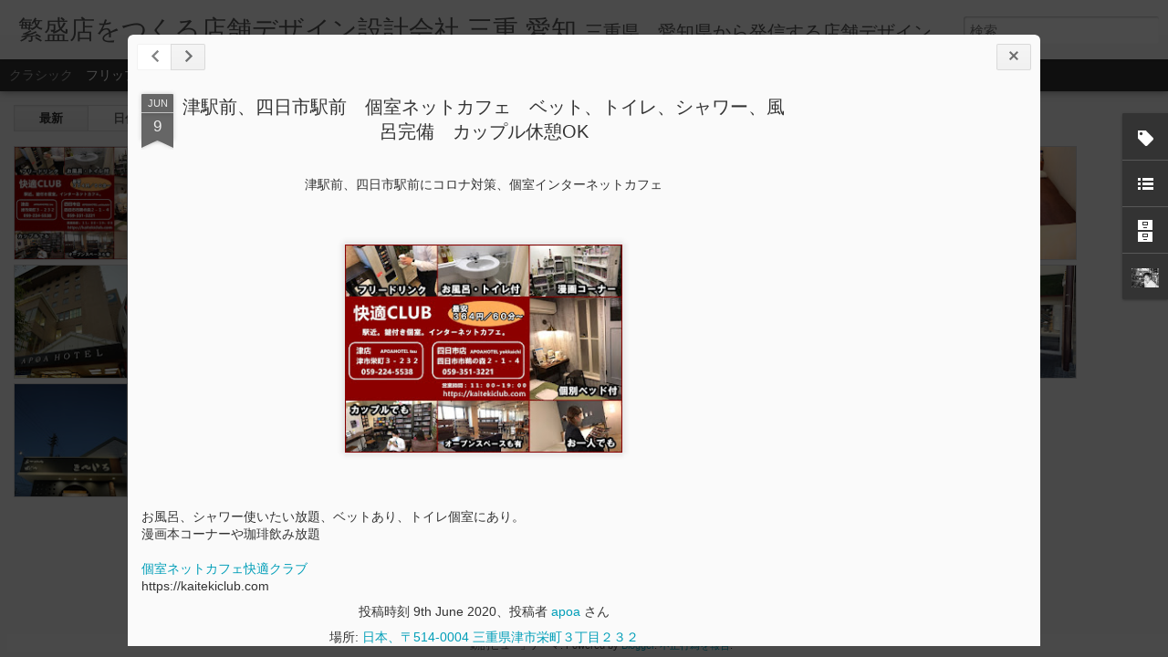

--- FILE ---
content_type: text/html; charset=UTF-8
request_url: http://apoa-co.blogspot.com/2020/06/ok.html
body_size: 5342
content:
<!DOCTYPE html>
<html class='v2' dir='ltr' lang='ja'>
<head>
<link href='https://www.blogger.com/static/v1/widgets/335934321-css_bundle_v2.css' rel='stylesheet' type='text/css'/>
<meta content='text/html; charset=UTF-8' http-equiv='Content-Type'/>
<meta content='blogger' name='generator'/>
<link href='http://apoa-co.blogspot.com/favicon.ico' rel='icon' type='image/x-icon'/>
<link href='http://apoa-co.blogspot.com/2020/06/ok.html' rel='canonical'/>
<link rel="alternate" type="application/atom+xml" title="繁盛店をつくる店舗デザイン設計会社 三重 愛知 - Atom" href="http://apoa-co.blogspot.com/feeds/posts/default" />
<link rel="alternate" type="application/rss+xml" title="繁盛店をつくる店舗デザイン設計会社 三重 愛知 - RSS" href="http://apoa-co.blogspot.com/feeds/posts/default?alt=rss" />
<link rel="service.post" type="application/atom+xml" title="繁盛店をつくる店舗デザイン設計会社 三重 愛知 - Atom" href="https://www.blogger.com/feeds/2142896493419819064/posts/default" />

<link rel="alternate" type="application/atom+xml" title="繁盛店をつくる店舗デザイン設計会社 三重 愛知 - Atom" href="http://apoa-co.blogspot.com/feeds/6536544531395441522/comments/default" />
<!--Can't find substitution for tag [blog.ieCssRetrofitLinks]-->
<link href='https://blogger.googleusercontent.com/img/b/R29vZ2xl/AVvXsEgXQavthNJOvGnvmAMzC5VGLRzhJ3F156Y35_0lA_OAYZeuyIUZeZYaG0c8ZF4VWLOIODhUhzdEJYnCsexrGjQAWwQMIpmxdcwgTybhCO3TvA2u6A9ACtn1IzNfRZ8xrxTTFMfxpFckVlA/s320/page.jpg' rel='image_src'/>
<meta content='http://apoa-co.blogspot.com/2020/06/ok.html' property='og:url'/>
<meta content='津駅前、四日市駅前　個室ネットカフェ　ベット、トイレ、シャワー、風呂完備　カップル休憩OK' property='og:title'/>
<meta content='   津駅前、四日市駅前にコロナ対策、個室インターネットカフェ            お風呂、シャワー使いたい放題、ベットあり、トイレ個室にあり。   漫画本コーナーや珈琲飲み放題     個室ネットカフェ快適クラブ   https://kaitekiclub.com  ' property='og:description'/>
<meta content='https://blogger.googleusercontent.com/img/b/R29vZ2xl/AVvXsEgXQavthNJOvGnvmAMzC5VGLRzhJ3F156Y35_0lA_OAYZeuyIUZeZYaG0c8ZF4VWLOIODhUhzdEJYnCsexrGjQAWwQMIpmxdcwgTybhCO3TvA2u6A9ACtn1IzNfRZ8xrxTTFMfxpFckVlA/w1200-h630-p-k-no-nu/page.jpg' property='og:image'/>
<title>繁盛店をつくる店舗デザイン設計会社 三重 愛知: 津駅前&#12289;四日市駅前&#12288;個室ネットカフェ&#12288;ベット&#12289;トイレ&#12289;シャワー&#12289;風呂完備&#12288;カップル休憩OK</title>
<meta content='!' name='fragment'/>
<meta content='dynamic' name='blogger-template'/>
<meta content='IE=9,chrome=1' http-equiv='X-UA-Compatible'/>
<meta content='initial-scale=1.0, maximum-scale=1.0, user-scalable=no, width=device-width' name='viewport'/>
<style id='page-skin-1' type='text/css'><!--
/*-----------------------------------------------
Blogger Template Style
Name: Dynamic Views
----------------------------------------------- */
/* Variable definitions
====================
<Variable name="keycolor" description="Main Color" type="color" default="#ffffff"
variants="#2b256f,#00b2b4,#4ba976,#696f00,#b38f00,#f07300,#d0422c,#f37a86,#7b5341"/>
<Group description="Page">
<Variable name="page.text.font" description="Font" type="font"
default="'Helvetica Neue Light', HelveticaNeue-Light, 'Helvetica Neue', Helvetica, Arial, sans-serif"/>
<Variable name="page.text.color" description="Text Color" type="color"
default="#333333" variants="#333333"/>
<Variable name="body.background.color" description="Background Color" type="color"
default="#EEEEEE"
variants="#dfdfea,#d9f4f4,#e4f2eb,#e9ead9,#f4eed9,#fdead9,#f8e3e0,#fdebed,#ebe5e3"/>
</Group>
<Variable name="body.background" description="Body Background" type="background"
color="#EEEEEE" default="$(color) none repeat scroll top left"/>
<Group description="Header">
<Variable name="header.background.color" description="Background Color" type="color"
default="#F3F3F3" variants="#F3F3F3"/>
</Group>
<Group description="Header Bar">
<Variable name="primary.color" description="Background Color" type="color"
default="#333333" variants="#2b256f,#00b2b4,#4ba976,#696f00,#b38f00,#f07300,#d0422c,#f37a86,#7b5341"/>
<Variable name="menu.font" description="Font" type="font"
default="'Helvetica Neue Light', HelveticaNeue-Light, 'Helvetica Neue', Helvetica, Arial, sans-serif"/>
<Variable name="menu.text.color" description="Text Color" type="color"
default="#FFFFFF" variants="#FFFFFF"/>
</Group>
<Group description="Links">
<Variable name="link.font" description="Link Text" type="font"
default="'Helvetica Neue Light', HelveticaNeue-Light, 'Helvetica Neue', Helvetica, Arial, sans-serif"/>
<Variable name="link.color" description="Link Color" type="color"
default="#009EB8"
variants="#2b256f,#00b2b4,#4ba976,#696f00,#b38f00,#f07300,#d0422c,#f37a86,#7b5341"/>
<Variable name="link.hover.color" description="Link Hover Color" type="color"
default="#009EB8"
variants="#2b256f,#00b2b4,#4ba976,#696f00,#b38f00,#f07300,#d0422c,#f37a86,#7b5341"/>
<Variable name="link.visited.color" description="Link Visited Color" type="color"
default="#009EB8"
variants="#2b256f,#00b2b4,#4ba976,#696f00,#b38f00,#f07300,#d0422c,#f37a86,#7b5341"/>
</Group>
<Group description="Blog Title">
<Variable name="blog.title.font" description="Font" type="font"
default="'Helvetica Neue Light', HelveticaNeue-Light, 'Helvetica Neue', Helvetica, Arial, sans-serif"/>
<Variable name="blog.title.color" description="Color" type="color"
default="#555555" variants="#555555"/>
</Group>
<Group description="Blog Description">
<Variable name="blog.description.font" description="Font" type="font"
default="'Helvetica Neue Light', HelveticaNeue-Light, 'Helvetica Neue', Helvetica, Arial, sans-serif"/>
<Variable name="blog.description.color" description="Color" type="color"
default="#555555" variants="#555555"/>
</Group>
<Group description="Post Title">
<Variable name="post.title.font" description="Font" type="font"
default="'Helvetica Neue Light', HelveticaNeue-Light, 'Helvetica Neue', Helvetica, Arial, sans-serif"/>
<Variable name="post.title.color" description="Color" type="color"
default="#333333" variants="#333333"/>
</Group>
<Group description="Date Ribbon">
<Variable name="ribbon.color" description="Color" type="color"
default="#666666" variants="#2b256f,#00b2b4,#4ba976,#696f00,#b38f00,#f07300,#d0422c,#f37a86,#7b5341"/>
<Variable name="ribbon.hover.color" description="Hover Color" type="color"
default="#AD3A2B" variants="#AD3A2B"/>
</Group>
<Variable name="blitzview" description="Initial view type" type="string" default="sidebar"/>
*/
/* BEGIN CUT */
{
"font:Text": "'Helvetica Neue Light', HelveticaNeue-Light, 'Helvetica Neue', Helvetica, Arial, sans-serif",
"color:Text": "#333333",
"image:Background": "#EEEEEE none repeat scroll top left",
"color:Background": "#EEEEEE",
"color:Header Background": "#F3F3F3",
"color:Primary": "#333333",
"color:Menu Text": "#FFFFFF",
"font:Menu": "'Helvetica Neue Light', HelveticaNeue-Light, 'Helvetica Neue', Helvetica, Arial, sans-serif",
"font:Link": "'Helvetica Neue Light', HelveticaNeue-Light, 'Helvetica Neue', Helvetica, Arial, sans-serif",
"color:Link": "#009EB8",
"color:Link Visited": "#009EB8",
"color:Link Hover": "#009EB8",
"font:Blog Title": "'Helvetica Neue Light', HelveticaNeue-Light, 'Helvetica Neue', Helvetica, Arial, sans-serif",
"color:Blog Title": "#555555",
"font:Blog Description": "'Helvetica Neue Light', HelveticaNeue-Light, 'Helvetica Neue', Helvetica, Arial, sans-serif",
"color:Blog Description": "#555555",
"font:Post Title": "'Helvetica Neue Light', HelveticaNeue-Light, 'Helvetica Neue', Helvetica, Arial, sans-serif",
"color:Post Title": "#333333",
"color:Ribbon": "#666666",
"color:Ribbon Hover": "#AD3A2B",
"view": "flipcard"
}
/* END CUT */

--></style>
<style id='template-skin-1' type='text/css'><!--
body {
min-width: 960px;
}
.column-center-outer {
margin-top: 46px;
}
.content-outer, .content-fauxcolumn-outer, .region-inner {
min-width: 960px;
max-width: 960px;
_width: 960px;
}
.main-inner .columns {
padding-left: 0;
padding-right: 310px;
}
.main-inner .fauxcolumn-center-outer {
left: 0;
right: 310px;
/* IE6 does not respect left and right together */
_width: expression(this.parentNode.offsetWidth -
parseInt("0") -
parseInt("310px") + 'px');
}
.main-inner .fauxcolumn-left-outer {
width: 0;
}
.main-inner .fauxcolumn-right-outer {
width: 310px;
}
.main-inner .column-left-outer {
width: 0;
right: 100%;
margin-left: -0;
}
.main-inner .column-right-outer {
width: 310px;
margin-right: -310px;
}
#layout {
min-width: 0;
}
#layout .content-outer {
min-width: 0;
width: 800px;
}
#layout .region-inner {
min-width: 0;
width: auto;
}
--></style>
<script src='//www.blogblog.com/dynamicviews/89095fe91e92b36b/js/common.js' type='text/javascript'></script>
<script src='//www.blogblog.com/dynamicviews/89095fe91e92b36b/js/languages/lang__ja.js' type='text/javascript'></script>
<script src='//www.blogblog.com/dynamicviews/89095fe91e92b36b/js/flipcard.js' type='text/javascript'></script>
<script src='//www.blogblog.com/dynamicviews/4224c15c4e7c9321/js/comments.js'></script>
<link href='https://www.blogger.com/dyn-css/authorization.css?targetBlogID=2142896493419819064&amp;zx=65c8ee82-1439-458f-916d-3407e3512533' media='none' onload='if(media!=&#39;all&#39;)media=&#39;all&#39;' rel='stylesheet'/><noscript><link href='https://www.blogger.com/dyn-css/authorization.css?targetBlogID=2142896493419819064&amp;zx=65c8ee82-1439-458f-916d-3407e3512533' rel='stylesheet'/></noscript>
<meta name='google-adsense-platform-account' content='ca-host-pub-1556223355139109'/>
<meta name='google-adsense-platform-domain' content='blogspot.com'/>

<!-- data-ad-client=ca-pub-4152423289448867 -->

</head>
<body class='variant-flipcard'>
<div class='content'>
<div class='content-outer'>
<div class='fauxborder-left content-fauxborder-left'>
<div class='content-inner'>
<div class='main-outer'>
<div class='fauxborder-left main-fauxborder-left'>
<div class='region-inner main-inner'>
<div class='columns fauxcolumns'>
<div class='column-center-outer'>
<div class='column-center-inner'>
<div class='main section' id='main'>
</div>
</div>
</div>
<div class='column-right-outer'>
<div class='column-right-inner'>
<aside>
<div class='sidebar section' id='sidebar-right-1'>
</div>
</aside>
</div>
</div>
<div style='clear: both'></div>
</div>
</div>
</div>
</div>
</div>
</div>
</div>
</div>
<script language='javascript' type='text/javascript'>
        window.onload = function() {
          blogger.ui().configure().view();
        };
      </script>

<script type="text/javascript" src="https://www.blogger.com/static/v1/widgets/2028843038-widgets.js"></script>
<script type='text/javascript'>
window['__wavt'] = 'AOuZoY4egmz1MFsyMvV6I9G1pgBkgTqAug:1769721410189';_WidgetManager._Init('//www.blogger.com/rearrange?blogID\x3d2142896493419819064','//apoa-co.blogspot.com/2020/06/ok.html','2142896493419819064');
_WidgetManager._SetDataContext([{'name': 'blog', 'data': {'blogId': '2142896493419819064', 'title': '\u7e41\u76db\u5e97\u3092\u3064\u304f\u308b\u5e97\u8217\u30c7\u30b6\u30a4\u30f3\u8a2d\u8a08\u4f1a\u793e \u4e09\u91cd \u611b\u77e5', 'url': 'http://apoa-co.blogspot.com/2020/06/ok.html', 'canonicalUrl': 'http://apoa-co.blogspot.com/2020/06/ok.html', 'homepageUrl': 'http://apoa-co.blogspot.com/', 'searchUrl': 'http://apoa-co.blogspot.com/search', 'canonicalHomepageUrl': 'http://apoa-co.blogspot.com/', 'blogspotFaviconUrl': 'http://apoa-co.blogspot.com/favicon.ico', 'bloggerUrl': 'https://www.blogger.com', 'hasCustomDomain': false, 'httpsEnabled': true, 'enabledCommentProfileImages': true, 'gPlusViewType': 'FILTERED_POSTMOD', 'adultContent': false, 'analyticsAccountNumber': '', 'encoding': 'UTF-8', 'locale': 'ja', 'localeUnderscoreDelimited': 'ja', 'languageDirection': 'ltr', 'isPrivate': false, 'isMobile': false, 'isMobileRequest': false, 'mobileClass': '', 'isPrivateBlog': false, 'isDynamicViewsAvailable': true, 'feedLinks': '\x3clink rel\x3d\x22alternate\x22 type\x3d\x22application/atom+xml\x22 title\x3d\x22\u7e41\u76db\u5e97\u3092\u3064\u304f\u308b\u5e97\u8217\u30c7\u30b6\u30a4\u30f3\u8a2d\u8a08\u4f1a\u793e \u4e09\u91cd \u611b\u77e5 - Atom\x22 href\x3d\x22http://apoa-co.blogspot.com/feeds/posts/default\x22 /\x3e\n\x3clink rel\x3d\x22alternate\x22 type\x3d\x22application/rss+xml\x22 title\x3d\x22\u7e41\u76db\u5e97\u3092\u3064\u304f\u308b\u5e97\u8217\u30c7\u30b6\u30a4\u30f3\u8a2d\u8a08\u4f1a\u793e \u4e09\u91cd \u611b\u77e5 - RSS\x22 href\x3d\x22http://apoa-co.blogspot.com/feeds/posts/default?alt\x3drss\x22 /\x3e\n\x3clink rel\x3d\x22service.post\x22 type\x3d\x22application/atom+xml\x22 title\x3d\x22\u7e41\u76db\u5e97\u3092\u3064\u304f\u308b\u5e97\u8217\u30c7\u30b6\u30a4\u30f3\u8a2d\u8a08\u4f1a\u793e \u4e09\u91cd \u611b\u77e5 - Atom\x22 href\x3d\x22https://www.blogger.com/feeds/2142896493419819064/posts/default\x22 /\x3e\n\n\x3clink rel\x3d\x22alternate\x22 type\x3d\x22application/atom+xml\x22 title\x3d\x22\u7e41\u76db\u5e97\u3092\u3064\u304f\u308b\u5e97\u8217\u30c7\u30b6\u30a4\u30f3\u8a2d\u8a08\u4f1a\u793e \u4e09\u91cd \u611b\u77e5 - Atom\x22 href\x3d\x22http://apoa-co.blogspot.com/feeds/6536544531395441522/comments/default\x22 /\x3e\n', 'meTag': '', 'adsenseClientId': 'ca-pub-4152423289448867', 'adsenseHostId': 'ca-host-pub-1556223355139109', 'adsenseHasAds': true, 'adsenseAutoAds': false, 'boqCommentIframeForm': true, 'loginRedirectParam': '', 'view': '', 'dynamicViewsCommentsSrc': '//www.blogblog.com/dynamicviews/4224c15c4e7c9321/js/comments.js', 'dynamicViewsScriptSrc': '//www.blogblog.com/dynamicviews/89095fe91e92b36b', 'plusOneApiSrc': 'https://apis.google.com/js/platform.js', 'disableGComments': true, 'interstitialAccepted': false, 'sharing': {'platforms': [{'name': '\u30ea\u30f3\u30af\u3092\u53d6\u5f97', 'key': 'link', 'shareMessage': '\u30ea\u30f3\u30af\u3092\u53d6\u5f97', 'target': ''}, {'name': 'Facebook', 'key': 'facebook', 'shareMessage': 'Facebook \u3067\u5171\u6709', 'target': 'facebook'}, {'name': 'BlogThis!', 'key': 'blogThis', 'shareMessage': 'BlogThis!', 'target': 'blog'}, {'name': '\xd7', 'key': 'twitter', 'shareMessage': '\xd7 \u3067\u5171\u6709', 'target': 'twitter'}, {'name': 'Pinterest', 'key': 'pinterest', 'shareMessage': 'Pinterest \u3067\u5171\u6709', 'target': 'pinterest'}, {'name': '\u30e1\u30fc\u30eb', 'key': 'email', 'shareMessage': '\u30e1\u30fc\u30eb', 'target': 'email'}], 'disableGooglePlus': true, 'googlePlusShareButtonWidth': 0, 'googlePlusBootstrap': '\x3cscript type\x3d\x22text/javascript\x22\x3ewindow.___gcfg \x3d {\x27lang\x27: \x27ja\x27};\x3c/script\x3e'}, 'hasCustomJumpLinkMessage': false, 'jumpLinkMessage': '\u7d9a\u304d\u3092\u8aad\u3080', 'pageType': 'item', 'postId': '6536544531395441522', 'postImageThumbnailUrl': 'https://blogger.googleusercontent.com/img/b/R29vZ2xl/AVvXsEgXQavthNJOvGnvmAMzC5VGLRzhJ3F156Y35_0lA_OAYZeuyIUZeZYaG0c8ZF4VWLOIODhUhzdEJYnCsexrGjQAWwQMIpmxdcwgTybhCO3TvA2u6A9ACtn1IzNfRZ8xrxTTFMfxpFckVlA/s72-c/page.jpg', 'postImageUrl': 'https://blogger.googleusercontent.com/img/b/R29vZ2xl/AVvXsEgXQavthNJOvGnvmAMzC5VGLRzhJ3F156Y35_0lA_OAYZeuyIUZeZYaG0c8ZF4VWLOIODhUhzdEJYnCsexrGjQAWwQMIpmxdcwgTybhCO3TvA2u6A9ACtn1IzNfRZ8xrxTTFMfxpFckVlA/s320/page.jpg', 'pageName': '\u6d25\u99c5\u524d\u3001\u56db\u65e5\u5e02\u99c5\u524d\u3000\u500b\u5ba4\u30cd\u30c3\u30c8\u30ab\u30d5\u30a7\u3000\u30d9\u30c3\u30c8\u3001\u30c8\u30a4\u30ec\u3001\u30b7\u30e3\u30ef\u30fc\u3001\u98a8\u5442\u5b8c\u5099\u3000\u30ab\u30c3\u30d7\u30eb\u4f11\u61a9OK', 'pageTitle': '\u7e41\u76db\u5e97\u3092\u3064\u304f\u308b\u5e97\u8217\u30c7\u30b6\u30a4\u30f3\u8a2d\u8a08\u4f1a\u793e \u4e09\u91cd \u611b\u77e5: \u6d25\u99c5\u524d\u3001\u56db\u65e5\u5e02\u99c5\u524d\u3000\u500b\u5ba4\u30cd\u30c3\u30c8\u30ab\u30d5\u30a7\u3000\u30d9\u30c3\u30c8\u3001\u30c8\u30a4\u30ec\u3001\u30b7\u30e3\u30ef\u30fc\u3001\u98a8\u5442\u5b8c\u5099\u3000\u30ab\u30c3\u30d7\u30eb\u4f11\u61a9OK'}}, {'name': 'features', 'data': {}}, {'name': 'messages', 'data': {'edit': '\u7de8\u96c6', 'linkCopiedToClipboard': '\u30ea\u30f3\u30af\u3092\u30af\u30ea\u30c3\u30d7\u30dc\u30fc\u30c9\u306b\u30b3\u30d4\u30fc\u3057\u307e\u3057\u305f\u3002', 'ok': 'OK', 'postLink': '\u6295\u7a3f\u306e\u30ea\u30f3\u30af'}}, {'name': 'skin', 'data': {'vars': {'link_color': '#009EB8', 'post_title_color': '#333333', 'blog_description_font': '\x27Helvetica Neue Light\x27, HelveticaNeue-Light, \x27Helvetica Neue\x27, Helvetica, Arial, sans-serif', 'body_background_color': '#EEEEEE', 'ribbon_color': '#666666', 'body_background': '#EEEEEE none repeat scroll top left', 'blitzview': 'flipcard', 'link_visited_color': '#009EB8', 'link_hover_color': '#009EB8', 'header_background_color': '#F3F3F3', 'keycolor': '#ffffff', 'page_text_font': '\x27Helvetica Neue Light\x27, HelveticaNeue-Light, \x27Helvetica Neue\x27, Helvetica, Arial, sans-serif', 'blog_title_color': '#555555', 'ribbon_hover_color': '#AD3A2B', 'blog_title_font': '\x27Helvetica Neue Light\x27, HelveticaNeue-Light, \x27Helvetica Neue\x27, Helvetica, Arial, sans-serif', 'link_font': '\x27Helvetica Neue Light\x27, HelveticaNeue-Light, \x27Helvetica Neue\x27, Helvetica, Arial, sans-serif', 'menu_font': '\x27Helvetica Neue Light\x27, HelveticaNeue-Light, \x27Helvetica Neue\x27, Helvetica, Arial, sans-serif', 'primary_color': '#333333', 'page_text_color': '#333333', 'post_title_font': '\x27Helvetica Neue Light\x27, HelveticaNeue-Light, \x27Helvetica Neue\x27, Helvetica, Arial, sans-serif', 'blog_description_color': '#555555', 'menu_text_color': '#FFFFFF'}, 'override': '', 'url': 'blitz.css'}}, {'name': 'template', 'data': {'name': 'Dynamic Views', 'localizedName': '\u52d5\u7684\u30d3\u30e5\u30fc', 'isResponsive': false, 'isAlternateRendering': false, 'isCustom': false, 'variant': 'flipcard', 'variantId': 'flipcard'}}, {'name': 'view', 'data': {'classic': {'name': 'classic', 'url': '?view\x3dclassic'}, 'flipcard': {'name': 'flipcard', 'url': '?view\x3dflipcard'}, 'magazine': {'name': 'magazine', 'url': '?view\x3dmagazine'}, 'mosaic': {'name': 'mosaic', 'url': '?view\x3dmosaic'}, 'sidebar': {'name': 'sidebar', 'url': '?view\x3dsidebar'}, 'snapshot': {'name': 'snapshot', 'url': '?view\x3dsnapshot'}, 'timeslide': {'name': 'timeslide', 'url': '?view\x3dtimeslide'}, 'isMobile': false, 'title': '\u6d25\u99c5\u524d\u3001\u56db\u65e5\u5e02\u99c5\u524d\u3000\u500b\u5ba4\u30cd\u30c3\u30c8\u30ab\u30d5\u30a7\u3000\u30d9\u30c3\u30c8\u3001\u30c8\u30a4\u30ec\u3001\u30b7\u30e3\u30ef\u30fc\u3001\u98a8\u5442\u5b8c\u5099\u3000\u30ab\u30c3\u30d7\u30eb\u4f11\u61a9OK', 'description': '   \u6d25\u99c5\u524d\u3001\u56db\u65e5\u5e02\u99c5\u524d\u306b\u30b3\u30ed\u30ca\u5bfe\u7b56\u3001\u500b\u5ba4\u30a4\u30f3\u30bf\u30fc\u30cd\u30c3\u30c8\u30ab\u30d5\u30a7            \u304a\u98a8\u5442\u3001\u30b7\u30e3\u30ef\u30fc\u4f7f\u3044\u305f\u3044\u653e\u984c\u3001\u30d9\u30c3\u30c8\u3042\u308a\u3001\u30c8\u30a4\u30ec\u500b\u5ba4\u306b\u3042\u308a\u3002   \u6f2b\u753b\u672c\u30b3\u30fc\u30ca\u30fc\u3084\u73c8\u7432\u98f2\u307f\u653e\u984c     \u500b\u5ba4\u30cd\u30c3\u30c8\u30ab\u30d5\u30a7\u5feb\u9069\u30af\u30e9\u30d6   https://kaitekiclub.com  ', 'featuredImage': 'https://blogger.googleusercontent.com/img/b/R29vZ2xl/AVvXsEgXQavthNJOvGnvmAMzC5VGLRzhJ3F156Y35_0lA_OAYZeuyIUZeZYaG0c8ZF4VWLOIODhUhzdEJYnCsexrGjQAWwQMIpmxdcwgTybhCO3TvA2u6A9ACtn1IzNfRZ8xrxTTFMfxpFckVlA/s320/page.jpg', 'url': 'http://apoa-co.blogspot.com/2020/06/ok.html', 'type': 'item', 'isSingleItem': true, 'isMultipleItems': false, 'isError': false, 'isPage': false, 'isPost': true, 'isHomepage': false, 'isArchive': false, 'isLabelSearch': false, 'postId': 6536544531395441522}}]);
_WidgetManager._RegisterWidget('_BlogView', new _WidgetInfo('Blog1', 'main', document.getElementById('Blog1'), {'cmtInteractionsEnabled': false, 'lightboxEnabled': true, 'lightboxModuleUrl': 'https://www.blogger.com/static/v1/jsbin/616846968-lbx__ja.js', 'lightboxCssUrl': 'https://www.blogger.com/static/v1/v-css/828616780-lightbox_bundle.css'}, 'displayModeFull'));
_WidgetManager._RegisterWidget('_HeaderView', new _WidgetInfo('Header1', 'sidebar-right-1', document.getElementById('Header1'), {}, 'displayModeFull'));
_WidgetManager._RegisterWidget('_LabelView', new _WidgetInfo('Label3', 'sidebar-right-1', document.getElementById('Label3'), {}, 'displayModeFull'));
_WidgetManager._RegisterWidget('_LinkListView', new _WidgetInfo('LinkList1', 'sidebar-right-1', document.getElementById('LinkList1'), {}, 'displayModeFull'));
_WidgetManager._RegisterWidget('_FollowersView', new _WidgetInfo('Followers1', 'sidebar-right-1', document.getElementById('Followers1'), {}, 'displayModeFull'));
_WidgetManager._RegisterWidget('_BlogArchiveView', new _WidgetInfo('BlogArchive1', 'sidebar-right-1', document.getElementById('BlogArchive1'), {'languageDirection': 'ltr', 'loadingMessage': '\u8aad\u307f\u8fbc\u307f\u4e2d\x26hellip;'}, 'displayModeFull'));
_WidgetManager._RegisterWidget('_ProfileView', new _WidgetInfo('Profile1', 'sidebar-right-1', document.getElementById('Profile1'), {}, 'displayModeFull'));
_WidgetManager._RegisterWidget('_AttributionView', new _WidgetInfo('Attribution1', 'sidebar-right-1', document.getElementById('Attribution1'), {}, 'displayModeFull'));
_WidgetManager._RegisterWidget('_NavbarView', new _WidgetInfo('Navbar1', 'sidebar-right-1', document.getElementById('Navbar1'), {}, 'displayModeFull'));
</script>
</body>
</html>

--- FILE ---
content_type: text/javascript; charset=UTF-8
request_url: http://apoa-co.blogspot.com/?v=0&action=initial&widgetId=BlogArchive1&responseType=js&xssi_token=AOuZoY4egmz1MFsyMvV6I9G1pgBkgTqAug%3A1769721410189
body_size: 1408
content:
try {
_WidgetManager._HandleControllerResult('BlogArchive1', 'initial',{'url': 'http://apoa-co.blogspot.com/search?updated-min\x3d1970-01-01T09:00:00%2B09:00\x26updated-max\x3d292278994-08-17T07:12:55Z\x26max-results\x3d50', 'name': 'All Posts', 'expclass': 'expanded', 'toggleId': 'ALL-0', 'post-count': 377, 'data': [{'url': 'http://apoa-co.blogspot.com/2020/', 'name': '2020', 'expclass': 'expanded', 'toggleId': 'YEARLY-1577804400000', 'post-count': 2, 'data': [{'url': 'http://apoa-co.blogspot.com/2020/06/', 'name': '6\u6708', 'expclass': 'expanded', 'toggleId': 'MONTHLY-1590937200000', 'post-count': 2, 'posts': [{'title': '\u6d25\u99c5\u524d\u3001\u56db\u65e5\u5e02\u99c5\u524d\u3000\u500b\u5ba4\u30cd\u30c3\u30c8\u30ab\u30d5\u30a7\u3000\u30d9\u30c3\u30c8\u3001\u30c8\u30a4\u30ec\u3001\u30b7\u30e3\u30ef\u30fc\u3001\u98a8\u5442\u5b8c\u5099\u3000\u30ab\u30c3\u30d7\u30eb\u4f11\u61a9OK', 'url': 'http://apoa-co.blogspot.com/2020/06/ok.html'}, {'title': '\u4e09\u91cd\u90e1\u83f0\u91ce\u753a\u5927\u5f37\u539f\u3000\u7f8e\u5bb9\u5ba4\u517c\u4f4f\u5b85\u65b0\u7bc9\u306e\u73fe\u5834\u898b\u5b66\u4f1a\u958b\u50ac\u3000\uff16\u670813\u65e5\u304b\u308915\u65e5\u307e\u3067', 'url': 'http://apoa-co.blogspot.com/2020/06/1315.html'}]}]}, {'url': 'http://apoa-co.blogspot.com/2018/', 'name': '2018', 'expclass': 'collapsed', 'toggleId': 'YEARLY-1514732400000', 'post-count': 3, 'data': [{'url': 'http://apoa-co.blogspot.com/2018/01/', 'name': '1\u6708', 'expclass': 'collapsed', 'toggleId': 'MONTHLY-1514732400000', 'post-count': 3}]}, {'url': 'http://apoa-co.blogspot.com/2017/', 'name': '2017', 'expclass': 'collapsed', 'toggleId': 'YEARLY-1483196400000', 'post-count': 12, 'data': [{'url': 'http://apoa-co.blogspot.com/2017/12/', 'name': '12\u6708', 'expclass': 'collapsed', 'toggleId': 'MONTHLY-1512054000000', 'post-count': 4}, {'url': 'http://apoa-co.blogspot.com/2017/08/', 'name': '8\u6708', 'expclass': 'collapsed', 'toggleId': 'MONTHLY-1501513200000', 'post-count': 2}, {'url': 'http://apoa-co.blogspot.com/2017/04/', 'name': '4\u6708', 'expclass': 'collapsed', 'toggleId': 'MONTHLY-1490972400000', 'post-count': 2}, {'url': 'http://apoa-co.blogspot.com/2017/03/', 'name': '3\u6708', 'expclass': 'collapsed', 'toggleId': 'MONTHLY-1488294000000', 'post-count': 4}]}, {'url': 'http://apoa-co.blogspot.com/2016/', 'name': '2016', 'expclass': 'collapsed', 'toggleId': 'YEARLY-1451574000000', 'post-count': 17, 'data': [{'url': 'http://apoa-co.blogspot.com/2016/09/', 'name': '9\u6708', 'expclass': 'collapsed', 'toggleId': 'MONTHLY-1472655600000', 'post-count': 2}, {'url': 'http://apoa-co.blogspot.com/2016/08/', 'name': '8\u6708', 'expclass': 'collapsed', 'toggleId': 'MONTHLY-1469977200000', 'post-count': 4}, {'url': 'http://apoa-co.blogspot.com/2016/07/', 'name': '7\u6708', 'expclass': 'collapsed', 'toggleId': 'MONTHLY-1467298800000', 'post-count': 4}, {'url': 'http://apoa-co.blogspot.com/2016/06/', 'name': '6\u6708', 'expclass': 'collapsed', 'toggleId': 'MONTHLY-1464706800000', 'post-count': 3}, {'url': 'http://apoa-co.blogspot.com/2016/03/', 'name': '3\u6708', 'expclass': 'collapsed', 'toggleId': 'MONTHLY-1456758000000', 'post-count': 1}, {'url': 'http://apoa-co.blogspot.com/2016/01/', 'name': '1\u6708', 'expclass': 'collapsed', 'toggleId': 'MONTHLY-1451574000000', 'post-count': 3}]}, {'url': 'http://apoa-co.blogspot.com/2015/', 'name': '2015', 'expclass': 'collapsed', 'toggleId': 'YEARLY-1420038000000', 'post-count': 3, 'data': [{'url': 'http://apoa-co.blogspot.com/2015/11/', 'name': '11\u6708', 'expclass': 'collapsed', 'toggleId': 'MONTHLY-1446303600000', 'post-count': 2}, {'url': 'http://apoa-co.blogspot.com/2015/05/', 'name': '5\u6708', 'expclass': 'collapsed', 'toggleId': 'MONTHLY-1430406000000', 'post-count': 1}]}, {'url': 'http://apoa-co.blogspot.com/2014/', 'name': '2014', 'expclass': 'collapsed', 'toggleId': 'YEARLY-1388502000000', 'post-count': 8, 'data': [{'url': 'http://apoa-co.blogspot.com/2014/10/', 'name': '10\u6708', 'expclass': 'collapsed', 'toggleId': 'MONTHLY-1412089200000', 'post-count': 2}, {'url': 'http://apoa-co.blogspot.com/2014/08/', 'name': '8\u6708', 'expclass': 'collapsed', 'toggleId': 'MONTHLY-1406818800000', 'post-count': 3}, {'url': 'http://apoa-co.blogspot.com/2014/02/', 'name': '2\u6708', 'expclass': 'collapsed', 'toggleId': 'MONTHLY-1391180400000', 'post-count': 2}, {'url': 'http://apoa-co.blogspot.com/2014/01/', 'name': '1\u6708', 'expclass': 'collapsed', 'toggleId': 'MONTHLY-1388502000000', 'post-count': 1}]}, {'url': 'http://apoa-co.blogspot.com/2013/', 'name': '2013', 'expclass': 'collapsed', 'toggleId': 'YEARLY-1356966000000', 'post-count': 22, 'data': [{'url': 'http://apoa-co.blogspot.com/2013/12/', 'name': '12\u6708', 'expclass': 'collapsed', 'toggleId': 'MONTHLY-1385823600000', 'post-count': 3}, {'url': 'http://apoa-co.blogspot.com/2013/08/', 'name': '8\u6708', 'expclass': 'collapsed', 'toggleId': 'MONTHLY-1375282800000', 'post-count': 5}, {'url': 'http://apoa-co.blogspot.com/2013/07/', 'name': '7\u6708', 'expclass': 'collapsed', 'toggleId': 'MONTHLY-1372604400000', 'post-count': 2}, {'url': 'http://apoa-co.blogspot.com/2013/06/', 'name': '6\u6708', 'expclass': 'collapsed', 'toggleId': 'MONTHLY-1370012400000', 'post-count': 2}, {'url': 'http://apoa-co.blogspot.com/2013/05/', 'name': '5\u6708', 'expclass': 'collapsed', 'toggleId': 'MONTHLY-1367334000000', 'post-count': 3}, {'url': 'http://apoa-co.blogspot.com/2013/04/', 'name': '4\u6708', 'expclass': 'collapsed', 'toggleId': 'MONTHLY-1364742000000', 'post-count': 2}, {'url': 'http://apoa-co.blogspot.com/2013/03/', 'name': '3\u6708', 'expclass': 'collapsed', 'toggleId': 'MONTHLY-1362063600000', 'post-count': 2}, {'url': 'http://apoa-co.blogspot.com/2013/02/', 'name': '2\u6708', 'expclass': 'collapsed', 'toggleId': 'MONTHLY-1359644400000', 'post-count': 1}, {'url': 'http://apoa-co.blogspot.com/2013/01/', 'name': '1\u6708', 'expclass': 'collapsed', 'toggleId': 'MONTHLY-1356966000000', 'post-count': 2}]}, {'url': 'http://apoa-co.blogspot.com/2012/', 'name': '2012', 'expclass': 'collapsed', 'toggleId': 'YEARLY-1325343600000', 'post-count': 31, 'data': [{'url': 'http://apoa-co.blogspot.com/2012/12/', 'name': '12\u6708', 'expclass': 'collapsed', 'toggleId': 'MONTHLY-1354287600000', 'post-count': 4}, {'url': 'http://apoa-co.blogspot.com/2012/11/', 'name': '11\u6708', 'expclass': 'collapsed', 'toggleId': 'MONTHLY-1351695600000', 'post-count': 5}, {'url': 'http://apoa-co.blogspot.com/2012/10/', 'name': '10\u6708', 'expclass': 'collapsed', 'toggleId': 'MONTHLY-1349017200000', 'post-count': 2}, {'url': 'http://apoa-co.blogspot.com/2012/09/', 'name': '9\u6708', 'expclass': 'collapsed', 'toggleId': 'MONTHLY-1346425200000', 'post-count': 5}, {'url': 'http://apoa-co.blogspot.com/2012/07/', 'name': '7\u6708', 'expclass': 'collapsed', 'toggleId': 'MONTHLY-1341068400000', 'post-count': 1}, {'url': 'http://apoa-co.blogspot.com/2012/06/', 'name': '6\u6708', 'expclass': 'collapsed', 'toggleId': 'MONTHLY-1338476400000', 'post-count': 3}, {'url': 'http://apoa-co.blogspot.com/2012/05/', 'name': '5\u6708', 'expclass': 'collapsed', 'toggleId': 'MONTHLY-1335798000000', 'post-count': 6}, {'url': 'http://apoa-co.blogspot.com/2012/04/', 'name': '4\u6708', 'expclass': 'collapsed', 'toggleId': 'MONTHLY-1333206000000', 'post-count': 4}, {'url': 'http://apoa-co.blogspot.com/2012/01/', 'name': '1\u6708', 'expclass': 'collapsed', 'toggleId': 'MONTHLY-1325343600000', 'post-count': 1}]}, {'url': 'http://apoa-co.blogspot.com/2011/', 'name': '2011', 'expclass': 'collapsed', 'toggleId': 'YEARLY-1293807600000', 'post-count': 157, 'data': [{'url': 'http://apoa-co.blogspot.com/2011/10/', 'name': '10\u6708', 'expclass': 'collapsed', 'toggleId': 'MONTHLY-1317394800000', 'post-count': 1}, {'url': 'http://apoa-co.blogspot.com/2011/09/', 'name': '9\u6708', 'expclass': 'collapsed', 'toggleId': 'MONTHLY-1314802800000', 'post-count': 6}, {'url': 'http://apoa-co.blogspot.com/2011/08/', 'name': '8\u6708', 'expclass': 'collapsed', 'toggleId': 'MONTHLY-1312124400000', 'post-count': 11}, {'url': 'http://apoa-co.blogspot.com/2011/07/', 'name': '7\u6708', 'expclass': 'collapsed', 'toggleId': 'MONTHLY-1309446000000', 'post-count': 9}, {'url': 'http://apoa-co.blogspot.com/2011/06/', 'name': '6\u6708', 'expclass': 'collapsed', 'toggleId': 'MONTHLY-1306854000000', 'post-count': 4}, {'url': 'http://apoa-co.blogspot.com/2011/05/', 'name': '5\u6708', 'expclass': 'collapsed', 'toggleId': 'MONTHLY-1304175600000', 'post-count': 13}, {'url': 'http://apoa-co.blogspot.com/2011/04/', 'name': '4\u6708', 'expclass': 'collapsed', 'toggleId': 'MONTHLY-1301583600000', 'post-count': 28}, {'url': 'http://apoa-co.blogspot.com/2011/03/', 'name': '3\u6708', 'expclass': 'collapsed', 'toggleId': 'MONTHLY-1298905200000', 'post-count': 12}, {'url': 'http://apoa-co.blogspot.com/2011/02/', 'name': '2\u6708', 'expclass': 'collapsed', 'toggleId': 'MONTHLY-1296486000000', 'post-count': 23}, {'url': 'http://apoa-co.blogspot.com/2011/01/', 'name': '1\u6708', 'expclass': 'collapsed', 'toggleId': 'MONTHLY-1293807600000', 'post-count': 50}]}, {'url': 'http://apoa-co.blogspot.com/2010/', 'name': '2010', 'expclass': 'collapsed', 'toggleId': 'YEARLY-1262271600000', 'post-count': 122, 'data': [{'url': 'http://apoa-co.blogspot.com/2010/12/', 'name': '12\u6708', 'expclass': 'collapsed', 'toggleId': 'MONTHLY-1291129200000', 'post-count': 122}]}], 'toggleopen': 'MONTHLY-1590937200000', 'style': 'HIERARCHY', 'title': '\u30d6\u30ed\u30b0 \u30a2\u30fc\u30ab\u30a4\u30d6'});
} catch (e) {
  if (typeof log != 'undefined') {
    log('HandleControllerResult failed: ' + e);
  }
}


--- FILE ---
content_type: text/javascript; charset=UTF-8
request_url: http://apoa-co.blogspot.com/?v=0&action=initial&widgetId=Profile1&responseType=js&xssi_token=AOuZoY4egmz1MFsyMvV6I9G1pgBkgTqAug%3A1769721410189
body_size: 684
content:
try {
_WidgetManager._HandleControllerResult('Profile1', 'initial',{'title': '\u81ea\u5df1\u7d39\u4ecb', 'team': false, 'showlocation': false, 'occupation': '', 'showoccupation': false, 'aboutme': '\u4e00\u7d1a\u5efa\u7bc9\u58eb\u3001\u5b85\u5730\u5efa\u7269\u53d6\u5f15\u4e3b\u4efb\u8005\u3001\u571f\u6728\u3001\u5efa\u7bc9\u4e00\u7d1a\u65bd\u5de5\u7ba1\u7406\u6280\u58eb', 'showaboutme': true, 'displayname': 'apoa', 'profileLogo': '//www.blogger.com/img/logo-16.png', 'hasgoogleprofile': false, 'userUrl': 'https://www.blogger.com/profile/15406965147579098830', 'photo': {'url': '//blogger.googleusercontent.com/img/b/R29vZ2xl/AVvXsEh0fSC7rKsHlo7hfI0PTAxF1modw5qh5k5y0RULUNsgh3IUI7vsDFcMY_xHssjdk8ZPxktH9xPdkHOuC1rJZPExRs-0EOl0ht8keuhv-u1c5kbUXbeZgXMMZnTosiCSPQ/s220/%E7%A4%BE%E9%95%B7.jpg', 'width': 80, 'height': 57, 'alt': '\u81ea\u5206\u306e\u5199\u771f'}, 'viewProfileMsg': '\u8a73\u7d30\u30d7\u30ed\u30d5\u30a3\u30fc\u30eb\u3092\u8868\u793a', 'isDisplayable': true});
} catch (e) {
  if (typeof log != 'undefined') {
    log('HandleControllerResult failed: ' + e);
  }
}


--- FILE ---
content_type: text/javascript; charset=UTF-8
request_url: http://apoa-co.blogspot.com/?v=0&action=initial&widgetId=LinkList1&responseType=js&xssi_token=AOuZoY4egmz1MFsyMvV6I9G1pgBkgTqAug%3A1769721410189
body_size: 273
content:
try {
_WidgetManager._HandleControllerResult('LinkList1', 'initial',{'title': '\u5e97\u8217\u30c7\u30b6\u30a4\u30f3\u5b9f\u7e3e', 'sorting': 'none', 'shownum': 8, 'links': [{'name': '\u5e97\u8217\u6539\u88c5\u8a2d\u8a08\u65bd\u5de5', 'target': 'http://apoa.tv/'}]});
} catch (e) {
  if (typeof log != 'undefined') {
    log('HandleControllerResult failed: ' + e);
  }
}


--- FILE ---
content_type: text/javascript; charset=UTF-8
request_url: http://apoa-co.blogspot.com/?v=0&action=initial&widgetId=Label3&responseType=js&xssi_token=AOuZoY4egmz1MFsyMvV6I9G1pgBkgTqAug%3A1769721410189
body_size: 1979
content:
try {
_WidgetManager._HandleControllerResult('Label3', 'initial',{'title': '\u904e\u53bb\u306e\u30d6\u30ed\u30b0', 'display': 'list', 'showFreqNumbers': true, 'labels': [{'name': '\u30a2\u30f3\u30c6\u30a3\u30fc\u30af\u5bb6\u5177\u3068\u7f8e\u5bb9\u5ba4', 'count': 11, 'cssSize': 3, 'url': 'http://apoa-co.blogspot.com/search/label/%E3%82%A2%E3%83%B3%E3%83%86%E3%82%A3%E3%83%BC%E3%82%AF%E5%AE%B6%E5%85%B7%E3%81%A8%E7%BE%8E%E5%AE%B9%E5%AE%A4'}, {'name': '\u30a4\u30d9\u30f3\u30c8', 'count': 2, 'cssSize': 2, 'url': 'http://apoa-co.blogspot.com/search/label/%E3%82%A4%E3%83%99%E3%83%B3%E3%83%88'}, {'name': '\u304a\u5ba2\u69d8\u306e\u5fc3\u3092\u3064\u304b\u3080', 'count': 10, 'cssSize': 3, 'url': 'http://apoa-co.blogspot.com/search/label/%E3%81%8A%E5%AE%A2%E6%A7%98%E3%81%AE%E5%BF%83%E3%82%92%E3%81%A4%E3%81%8B%E3%82%80'}, {'name': '\u304a\u5e97\u60c5\u5831', 'count': 37, 'cssSize': 4, 'url': 'http://apoa-co.blogspot.com/search/label/%E3%81%8A%E5%BA%97%E6%83%85%E5%A0%B1'}, {'name': '\u30ad\u30e3\u30e9\u30af\u30bf\u30fc\u96c6\u5ba2', 'count': 1, 'cssSize': 1, 'url': 'http://apoa-co.blogspot.com/search/label/%E3%82%AD%E3%83%A3%E3%83%A9%E3%82%AF%E3%82%BF%E3%83%BC%E9%9B%86%E5%AE%A2'}, {'name': '\u30b7\u30e7\u30c3\u30d7\u3001\u30e2\u30cb\u30e5\u30e1\u30f3\u30c8\u30c7\u30b6\u30a4\u30f3', 'count': 16, 'cssSize': 3, 'url': 'http://apoa-co.blogspot.com/search/label/%E3%82%B7%E3%83%A7%E3%83%83%E3%83%97%E3%80%81%E3%83%A2%E3%83%8B%E3%83%A5%E3%83%A1%E3%83%B3%E3%83%88%E3%83%87%E3%82%B6%E3%82%A4%E3%83%B3'}, {'name': '\u30c7\u30b6\u30a4\u30f3\u5e97\u8217\u3001\u304a\u5e97\u3001\u6539\u88c5', 'count': 2, 'cssSize': 2, 'url': 'http://apoa-co.blogspot.com/search/label/%E3%83%87%E3%82%B6%E3%82%A4%E3%83%B3%E5%BA%97%E8%88%97%E3%80%81%E3%81%8A%E5%BA%97%E3%80%81%E6%94%B9%E8%A3%85'}, {'name': '\u30d0\u30fc\u30e9\u30a6\u30f3\u30b8\u3001\u30ac\u30fc\u30eb\u30ba\u30d0\u30fc', 'count': 1, 'cssSize': 1, 'url': 'http://apoa-co.blogspot.com/search/label/%E3%83%90%E3%83%BC%E3%83%A9%E3%82%A6%E3%83%B3%E3%82%B8%E3%80%81%E3%82%AC%E3%83%BC%E3%83%AB%E3%82%BA%E3%83%90%E3%83%BC'}, {'name': '\u30d0\u30ea\u30ec\u30b9\u30c8\u30e9\u30f3', 'count': 18, 'cssSize': 3, 'url': 'http://apoa-co.blogspot.com/search/label/%E3%83%90%E3%83%AA%E3%83%AC%E3%82%B9%E3%83%88%E3%83%A9%E3%83%B3'}, {'name': '\u30d0\u30eb', 'count': 1, 'cssSize': 1, 'url': 'http://apoa-co.blogspot.com/search/label/%E3%83%90%E3%83%AB'}, {'name': '\u30ea\u30ce\u30d9\u30fc\u30b7\u30e7\u30f3', 'count': 2, 'cssSize': 2, 'url': 'http://apoa-co.blogspot.com/search/label/%E3%83%AA%E3%83%8E%E3%83%99%E3%83%BC%E3%82%B7%E3%83%A7%E3%83%B3'}, {'name': '\u30ea\u30d5\u30a9\u30fc\u30e0\u30c7\u30b6\u30a4\u30f3', 'count': 1, 'cssSize': 1, 'url': 'http://apoa-co.blogspot.com/search/label/%E3%83%AA%E3%83%95%E3%82%A9%E3%83%BC%E3%83%A0%E3%83%87%E3%82%B6%E3%82%A4%E3%83%B3'}, {'name': '\u98f2\u98df\u5e97\u306e\u5e97\u8217\u30c7\u30b6\u30a4\u30f3', 'count': 30, 'cssSize': 4, 'url': 'http://apoa-co.blogspot.com/search/label/%E9%A3%B2%E9%A3%9F%E5%BA%97%E3%81%AE%E5%BA%97%E8%88%97%E3%83%87%E3%82%B6%E3%82%A4%E3%83%B3'}, {'name': '\u98f2\u98df\u5e97\u3092\u8003\u3048\u308b \u3046\u3069\u3093\u5c4b\u7de8', 'count': 3, 'cssSize': 2, 'url': 'http://apoa-co.blogspot.com/search/label/%E9%A3%B2%E9%A3%9F%E5%BA%97%E3%82%92%E8%80%83%E3%81%88%E3%82%8B%20%E3%81%86%E3%81%A9%E3%82%93%E5%B1%8B%E7%B7%A8'}, {'name': '\u99c5\u524d\u30e9\u30d6\u30db\u30c6\u30eb', 'count': 1, 'cssSize': 1, 'url': 'http://apoa-co.blogspot.com/search/label/%E9%A7%85%E5%89%8D%E3%83%A9%E3%83%96%E3%83%9B%E3%83%86%E3%83%AB'}, {'name': '\u5efa\u7bc9\u5bb6\u3068\u306e\u5bb6\u3065\u304f\u308a', 'count': 1, 'cssSize': 1, 'url': 'http://apoa-co.blogspot.com/search/label/%E5%BB%BA%E7%AF%89%E5%AE%B6%E3%81%A8%E3%81%AE%E5%AE%B6%E3%81%A5%E3%81%8F%E3%82%8A'}, {'name': '\u5efa\u7bc9\u5bb6\u3068\u306e\u5bb6\u3065\u304f\u308a\u3001ASJ\uff08\u30a2\u30fc\u30ad\u30c6\u30af\u30c4\u30fb\u30b9\u30bf\u30b8\u30aa\u30fb\u30b8\u30e3\u30d1\u30f3\uff09\u3001\u56db\u65e5\u5e02\u3001\u540d\u53e4\u5c4b\u3001\u6d25\u3001\u4e09\u91cd\u770c\u3001\u611b\u77e5\u770c', 'count': 4, 'cssSize': 2, 'url': 'http://apoa-co.blogspot.com/search/label/%E5%BB%BA%E7%AF%89%E5%AE%B6%E3%81%A8%E3%81%AE%E5%AE%B6%E3%81%A5%E3%81%8F%E3%82%8A%E3%80%81ASJ%EF%BC%88%E3%82%A2%E3%83%BC%E3%82%AD%E3%83%86%E3%82%AF%E3%83%84%E3%83%BB%E3%82%B9%E3%82%BF%E3%82%B8%E3%82%AA%E3%83%BB%E3%82%B8%E3%83%A3%E3%83%91%E3%83%B3%EF%BC%89%E3%80%81%E5%9B%9B%E6%97%A5%E5%B8%82%E3%80%81%E5%90%8D%E5%8F%A4%E5%B1%8B%E3%80%81%E6%B4%A5%E3%80%81%E4%B8%89%E9%87%8D%E7%9C%8C%E3%80%81%E6%84%9B%E7%9F%A5%E7%9C%8C'}, {'name': '\u500b\u5ba4\u30cd\u30c3\u30c8\u30ab\u30d5\u30a7', 'count': 1, 'cssSize': 1, 'url': 'http://apoa-co.blogspot.com/search/label/%E5%80%8B%E5%AE%A4%E3%83%8D%E3%83%83%E3%83%88%E3%82%AB%E3%83%95%E3%82%A7'}, {'name': '\u4e09\u91cd\u30d0\u30eb\u3001', 'count': 1, 'cssSize': 1, 'url': 'http://apoa-co.blogspot.com/search/label/%E4%B8%89%E9%87%8D%E3%83%90%E3%83%AB%E3%80%81'}, {'name': '\u81ea\u5206\u3092\u52c7\u6c17\u3065\u3051\u308b\u8a00\u8449', 'count': 5, 'cssSize': 2, 'url': 'http://apoa-co.blogspot.com/search/label/%E8%87%AA%E5%88%86%E3%82%92%E5%8B%87%E6%B0%97%E3%81%A5%E3%81%91%E3%82%8B%E8%A8%80%E8%91%89'}, {'name': '\u713c\u8089\u5c4b\u3055\u3093\u5e97\u8217\u30c7\u30b6\u30a4\u30f3', 'count': 6, 'cssSize': 2, 'url': 'http://apoa-co.blogspot.com/search/label/%E7%84%BC%E8%82%89%E5%B1%8B%E3%81%95%E3%82%93%E5%BA%97%E8%88%97%E3%83%87%E3%82%B6%E3%82%A4%E3%83%B3'}, {'name': '\u713c\u8089\u5c4b\u3092\u8003\u3048\u308b', 'count': 3, 'cssSize': 2, 'url': 'http://apoa-co.blogspot.com/search/label/%E7%84%BC%E8%82%89%E5%B1%8B%E3%82%92%E8%80%83%E3%81%88%E3%82%8B'}, {'name': '\u5fc3\u306b\u97ff\u304f\u4e00\u8a00', 'count': 16, 'cssSize': 3, 'url': 'http://apoa-co.blogspot.com/search/label/%E5%BF%83%E3%81%AB%E9%9F%BF%E3%81%8F%E4%B8%80%E8%A8%80'}, {'name': '\u5e97\u8217\u3001\u30ad\u30c3\u30c1\u30f3\u3001\u30c7\u30b6\u30a4\u30f3', 'count': 1, 'cssSize': 1, 'url': 'http://apoa-co.blogspot.com/search/label/%E5%BA%97%E8%88%97%E3%80%81%E3%82%AD%E3%83%83%E3%83%81%E3%83%B3%E3%80%81%E3%83%87%E3%82%B6%E3%82%A4%E3%83%B3'}, {'name': '\u5e97\u8217\u30c7\u30b6\u30a4\u30f3\u8a2d\u8a08\u306e\u30ac\u30fc\u30c7\u30f3', 'count': 14, 'cssSize': 3, 'url': 'http://apoa-co.blogspot.com/search/label/%E5%BA%97%E8%88%97%E3%83%87%E3%82%B6%E3%82%A4%E3%83%B3%E8%A8%AD%E8%A8%88%E3%81%AE%E3%82%AC%E3%83%BC%E3%83%87%E3%83%B3'}, {'name': '\u5e97\u8217\u30c7\u30b6\u30a4\u30f3\u8a2d\u8a08\u65bd\u5de5', 'count': 1, 'cssSize': 1, 'url': 'http://apoa-co.blogspot.com/search/label/%E5%BA%97%E8%88%97%E3%83%87%E3%82%B6%E3%82%A4%E3%83%B3%E8%A8%AD%E8%A8%88%E6%96%BD%E5%B7%A5'}, {'name': '\u5e97\u8217\u904b\u55b6\u306e\u8003\u3048\u65b9', 'count': 19, 'cssSize': 3, 'url': 'http://apoa-co.blogspot.com/search/label/%E5%BA%97%E8%88%97%E9%81%8B%E5%96%B6%E3%81%AE%E8%80%83%E3%81%88%E6%96%B9'}, {'name': '\u5e97\u8217\u8a2d\u8a08', 'count': 1, 'cssSize': 1, 'url': 'http://apoa-co.blogspot.com/search/label/%E5%BA%97%E8%88%97%E8%A8%AD%E8%A8%88'}, {'name': '\u5e97\u8217\u8a2d\u8a08\u65bd\u5de5\u30c7\u30b6\u30a4\u30f3', 'count': 3, 'cssSize': 2, 'url': 'http://apoa-co.blogspot.com/search/label/%E5%BA%97%E8%88%97%E8%A8%AD%E8%A8%88%E6%96%BD%E5%B7%A5%E3%83%87%E3%82%B6%E3%82%A4%E3%83%B3'}, {'name': '\u5185\u79d1', 'count': 1, 'cssSize': 1, 'url': 'http://apoa-co.blogspot.com/search/label/%E5%86%85%E7%A7%91'}, {'name': '\u65e5\u3005\u306e\u51fa\u6765\u4e8b', 'count': 5, 'cssSize': 2, 'url': 'http://apoa-co.blogspot.com/search/label/%E6%97%A5%E3%80%85%E3%81%AE%E5%87%BA%E6%9D%A5%E4%BA%8B'}, {'name': '\u65e5\u672c\u6700\u5927\u7d1a\u306e\u5efa\u7bc9\u5bb6\u30cd\u30c3\u30c8\u30ef\u30fc\u30af', 'count': 2, 'cssSize': 2, 'url': 'http://apoa-co.blogspot.com/search/label/%E6%97%A5%E6%9C%AC%E6%9C%80%E5%A4%A7%E7%B4%9A%E3%81%AE%E5%BB%BA%E7%AF%89%E5%AE%B6%E3%83%8D%E3%83%83%E3%83%88%E3%83%AF%E3%83%BC%E3%82%AF'}, {'name': '\u7e41\u76db\u3055\u305b\u308b', 'count': 4, 'cssSize': 2, 'url': 'http://apoa-co.blogspot.com/search/label/%E7%B9%81%E7%9B%9B%E3%81%95%E3%81%9B%E3%82%8B'}, {'name': '\u7e41\u76db\u5e97', 'count': 3, 'cssSize': 2, 'url': 'http://apoa-co.blogspot.com/search/label/%E7%B9%81%E7%9B%9B%E5%BA%97'}, {'name': '\u7e41\u76db\u5e97\u3001', 'count': 1, 'cssSize': 1, 'url': 'http://apoa-co.blogspot.com/search/label/%E7%B9%81%E7%9B%9B%E5%BA%97%E3%80%81'}, {'name': '\u7e41\u76db\u5e97\u3092\u3064\u304f\u308b\u306b\u306f\u81ea\u5206\u3092\u5909\u3048\u308b', 'count': 142, 'cssSize': 5, 'url': 'http://apoa-co.blogspot.com/search/label/%E7%B9%81%E7%9B%9B%E5%BA%97%E3%82%92%E3%81%A4%E3%81%8F%E3%82%8B%E3%81%AB%E3%81%AF%E8%87%AA%E5%88%86%E3%82%92%E5%A4%89%E3%81%88%E3%82%8B'}, {'name': '\u7f8e\u5bb9\u5ba4\u306e\u30c7\u30b6\u30a4\u30f3', 'count': 25, 'cssSize': 4, 'url': 'http://apoa-co.blogspot.com/search/label/%E7%BE%8E%E5%AE%B9%E5%AE%A4%E3%81%AE%E3%83%87%E3%82%B6%E3%82%A4%E3%83%B3'}, {'name': '\u7f8e\u5bb9\u5ba4\u3092\u8003\u3048\u308b', 'count': 14, 'cssSize': 3, 'url': 'http://apoa-co.blogspot.com/search/label/%E7%BE%8E%E5%AE%B9%E5%AE%A4%E3%82%92%E8%80%83%E3%81%88%E3%82%8B'}, {'name': '\u75c5\u9662\u30c7\u30b6\u30a4\u30f3', 'count': 1, 'cssSize': 1, 'url': 'http://apoa-co.blogspot.com/search/label/%E7%97%85%E9%99%A2%E3%83%87%E3%82%B6%E3%82%A4%E3%83%B3'}, {'name': '\u6d0b\u98df\u5c4b\u3001\u30ec\u30b9\u30c8\u30e9\u30f3', 'count': 2, 'cssSize': 2, 'url': 'http://apoa-co.blogspot.com/search/label/%E6%B4%8B%E9%A3%9F%E5%B1%8B%E3%80%81%E3%83%AC%E3%82%B9%E3%83%88%E3%83%A9%E3%83%B3'}]});
} catch (e) {
  if (typeof log != 'undefined') {
    log('HandleControllerResult failed: ' + e);
  }
}
